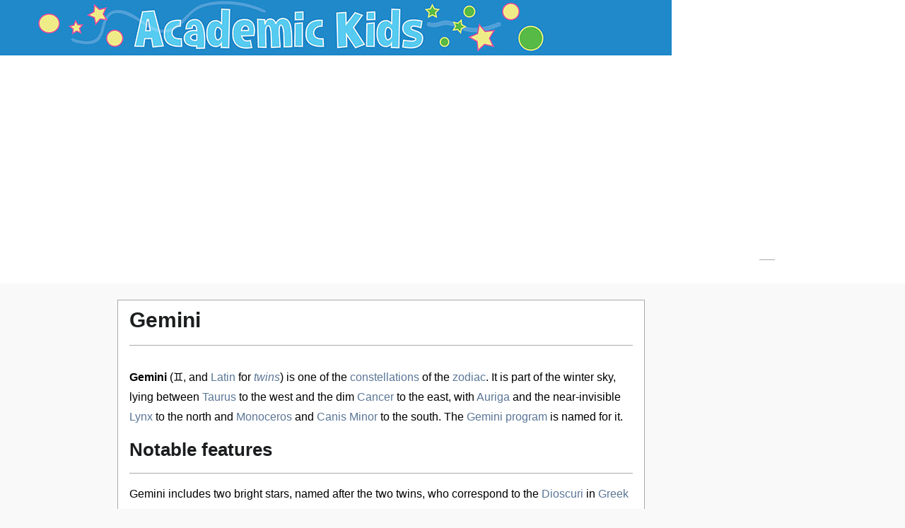

--- FILE ---
content_type: text/html; charset=iso-8859-1
request_url: https://academickids.com/encyclopedia/index.php/Gemini
body_size: 5925
content:


<!DOCTYPE html PUBLIC "-//W3C//DTD XHTML 1.0 Transitional//EN" "http://www.w3.org/TR/xhtml1/DTD/xhtml1-transitional.dtd">
<html xmlns="http://www.w3.org/1999/xhtml" xml:lang="en" lang="en" dir="ltr">
  <head>
    <meta http-equiv="Content-Type" content="text/html; charset=iso-8859-1" />
    <meta name="KEYWORDS" content="Gemini,Template:Zodiac,Template:Edit,1930,Air,Aquarius,Aries,Astrological sign,Astrology,Astronomy" />
<meta name="robots" content="index,follow" />
<link rel="shortcut icon" href="/favicon.ico" />
    <title>Gemini - Academic Kids</title>
    <style type="text/css" media="screen,projection">/*<![CDATA[*/ @import "/encyclopedia/skins/monobook/main.css"; /*]]>*/</style>
    <link rel="stylesheet" type="text/css" media="print" href="/encyclopedia/skins/common/commonPrint.css" />
    <!--[if lt IE 5.5000]><style type="text/css">@import "/encyclopedia/skins/monobook/IE50Fixes.css";</style><![endif]-->
    <!--[if IE 5.5000]><style type="text/css">@import "/encyclopedia/skins/monobook/IE55Fixes.css";</style><![endif]-->
    <!--[if IE 6]><style type="text/css">@import "/encyclopedia/skins/monobook/IE60Fixes.css";</style><![endif]-->
    <!--[if IE]><script type="text/javascript" src="/encyclopedia/skins/common/IEFixes.js"></script>
    <meta http-equiv="imagetoolbar" content="no" /><![endif]-->
    <script type="text/javascript" src="/encyclopedia/index.php?title=-&amp;action=raw&amp;gen=js"></script>    <script type="text/javascript" src="/encyclopedia/skins/common/wikibits.js"></script>
    <style type="text/css">/*<![CDATA[*/
@import "/encyclopedia/index.php?title=MediaWiki:Monobook.css&action=raw&ctype=text/css&smaxage=18000";
@import "/encyclopedia/index.php?title=-&action=raw&gen=css";
/*]]>*/</style>         <script async src="https://pagead2.googlesyndication.com/pagead/js/adsbygoogle.js?client=ca-pub-6046499734384137"
     crossorigin="anonymous"></script> </head>
	<!-- Google tag (gtag.js) -->
<script async src="https://www.googletagmanager.com/gtag/js?id=G-0GCL837D7R"></script>
<script>
  window.dataLayer = window.dataLayer || [];
  function gtag(){dataLayer.push(arguments);}
  gtag('js', new Date());

  gtag('config', 'G-0GCL837D7R');
</script>
  <body         class="ns-0">

    <div id="globalWrapper">

    <div id="header-logo" align="left">
	<table cellspacing="0" cellpadding="0" border="0" width="100%">
	  <tr bgcolor="#FFFFFF">
	    <td>
		<a href="index.php" title="Back to main page" bgcolor="#FFFFFF"><img src="http://www.academickids.com/encyclopedia/encyclopedia.jpg"></a>
	    </td>
	  </tr>
	</table>
	<table cellspacing="0" cellpadding="10" border="0" width="100%">
	  <tr align="center">
	    <td>
	      <script async src="https://pagead2.googlesyndication.com/pagead/js/adsbygoogle.js"></script>
<!-- all -->
<ins class="adsbygoogle"
     style="display:block"
     data-ad-client="ca-pub-6046499734384137"
     data-ad-slot="3599769782"
     data-ad-format="auto"
     data-full-width-responsive="true"></ins>
<script>
     (adsbygoogle = window.adsbygoogle || []).push({});
</script></br>
	    </td>
	  </tr>	
	</table>
    </div>
<div class="spacer150px"></div>
<div id="p-reklam" class="portlet">
<h5></h5>
<script async src="https://pagead2.googlesyndication.com/pagead/js/adsbygoogle.js"></script>
<!-- academic-wide-sky -->
<ins class="adsbygoogle"
     style="display:block"
     data-ad-client="ca-pub-6046499734384137"
     data-ad-slot="2550412007"
     data-ad-format="auto"
     data-full-width-responsive="true"></ins>
<script>
     (adsbygoogle = window.adsbygoogle || []).push({});
			</script>

	</br>
	<script async src="https://pagead2.googlesyndication.com/pagead/js/adsbygoogle.js"></script>
<!-- academic-wide-sky -->
<ins class="adsbygoogle"
     style="display:block"
     data-ad-client="ca-pub-6046499734384137"
     data-ad-slot="2550412007"
     data-ad-format="auto"
     data-full-width-responsive="true"></ins>
<script>
     (adsbygoogle = window.adsbygoogle || []).push({});
			</script>
</div>

      <div id="column-content">
	<div id="content">

	  <a name="top" id="contentTop"></a>
	  	  <h1 class="firstHeading">Gemini</h1>

	  <div id="bodyContent">
	    
	   <table width="2%" border="0" align="right" cellpadding="5" cellspacing="5">
  <tr><td align="left" valign="bottom" >
          	<div style="margin-top: 1px">

            </div>
          </td></tr> 
</table>
	    
	    	    	    <!-- start content -->
	    <p><b>Gemini</b> (&#9802;, and <a href="/encyclopedia/index.php/Latin" title="Latin">Latin</a> for <i><a href="/encyclopedia/index.php/Twin" title="Twin">twins</a></i>) is one of the <a href="/encyclopedia/index.php/Constellation" title="Constellation">constellations</a> of the <a href="/encyclopedia/index.php/Zodiac" title="Zodiac">zodiac</a>.  It is part of the winter sky, lying between <a href="/encyclopedia/index.php/Taurus_%28constellation%29" title="Taurus (constellation)">Taurus</a> to the west and the dim <a href="/encyclopedia/index.php/Cancer_%28constellation%29" title="Cancer (constellation)">Cancer</a> to the east, with <a href="/encyclopedia/index.php/Auriga_%28constellation%29" title="Auriga (constellation)">Auriga</a> and the near-invisible <a href="/encyclopedia/index.php/Lynx_%28constellation%29" title="Lynx (constellation)">Lynx</a> to the north and <a href="/encyclopedia/index.php/Monoceros" title="Monoceros">Monoceros</a> and <a href="/encyclopedia/index.php/Canis_Minor" title="Canis Minor">Canis Minor</a> to the south. The <a href="/encyclopedia/index.php/Gemini_program" title="Gemini program">Gemini program</a> is named for it.
</p>
<table border="0" id="toc"><tr id="toctitle"><td align="center">
<b>Contents</b> <script type="text/javascript">showTocToggle("show","hide")</script></td></tr><tr id="tocinside"><td>
<div class="tocline"><a href="#Notable_features">1 Notable features</a><br /></div>
<div class="tocline"><a href="#Notable_deep_sky_objects">2 Notable deep sky objects</a><br /></div>
<div class="tocline"><a href="#Mythology">3 Mythology</a><br /></div>
<div class="tocindent">
<p><a href="#Astrology">3.1 Astrology</a><br />
</p>
</div>
</td></tr></table>
<a name="Notable_features"></a><h2>Notable features</h2>
<p>Gemini includes two bright stars, named after the two twins, who correspond to the <a href="/encyclopedia/index.php/Dioscuri" title="Dioscuri">Dioscuri</a> in <a href="/encyclopedia/index.php/Greek_mythology" title="Greek mythology">Greek mythology</a> - <a href="/encyclopedia/index.php/Castor_%28star%29" title="Castor (star)">Castor</a> (&alpha;), a pretty telescopic <a href="/encyclopedia/index.php/Binary_star" title="Binary star">binary</a> (actually sextuple), and <a href="/encyclopedia/index.php/Pollux_%28star%29" title="Pollux (star)">Pollux</a> (&beta;), which is brighter and more southwesterly.  The other stars are relatively dim - only one, Alhena (&gamma;) is ever seen from a large city - and trace out a rectangle to the southeast.
</p><p>The planet <a href="/encyclopedia/index.php/Pluto_%28planet%29" title="Pluto (planet)">Pluto</a> was discovered in this constellation in <a href="/encyclopedia/index.php/1930" title="1930">1930</a>, near the star Wasat (&delta; Geminorum).
</p>
<a name="Notable_deep_sky_objects"></a><h2>Notable deep sky objects</h2>
<p>The brightest deep sky object of Gemini is M35, an open cluster of 5th magnitude, 2 800 light-years from earth. It is northwest of &eta; Geminorum, near the western edge of the constellation.
</p>
<a name="Mythology"></a><h2>Mythology</h2>
<p>Since this constellation is easily viewable as two parallel stick figures  considering faint stars visible to the naked eye, it was associated with the myth of <a href="/encyclopedia/index.php/Castor_and_Polydeuces" title="Castor and Polydeuces">Castor and Polydeuces</a> (also known as the <a href="/encyclopedia/index.php/Dioscuri" title="Dioscuri">Dioscuri</a>). The myth of these twins heavily concerns <a href="/encyclopedia/index.php/Cattle" title="Cattle">cattle</a> theft, and may be connected to early views of the <a href="/encyclopedia/index.php/Milky_Way" title="Milky Way">Milky Way</a>, as a herd of <a href="/encyclopedia/index.php/Dairy" title="Dairy">dairy</a> <a href="/encyclopedia/index.php/Cow" title="Cow">cows</a> or cattle, by which they are situated.
</p><p>The orientation of the constellation can vary (since they readily form stick figures whether leaning right or left), though the twins are usually viewed as left leaning. However, when right leaning, one of the twins resides in the milky way, and the other outside it, a situation making it appear that one of the twins is <i>stealing the cattle</i>, and the other is observing. In this situation, together with the area of the sky that is deserted (now considered as the new and extremely faint constellations <a href="/encyclopedia/index.php/Camelopardalis" title="Camelopardalis">Camelopardalis</a> and <a href="/encyclopedia/index.php/Lynx_%28constellation%29" title="Lynx (constellation)">Lynx</a>), and the other features of the area in the <a href="/encyclopedia/index.php/Zodiac" title="Zodiac">Zodiac</a> sign of <strong>Gemini</strong> (i.e. <a href="/encyclopedia/index.php/Orion" title="Orion">Orion</a>, <a href="/encyclopedia/index.php/Auriga_%28constellation%29" title="Auriga (constellation)">Auriga</a>, and <a href="/encyclopedia/index.php/Canis_Major" title="Canis Major">Canis Major</a>), this may be the origin of the myth of the cattle of <a href="/encyclopedia/index.php/Geryon" title="Geryon">Geryon</a>, which forms one of <a href="/encyclopedia/index.php?title=The_Twelve_Labours&amp;action=edit" class="new" title="The Twelve Labours">The Twelve Labours</a> of <a href="/encyclopedia/index.php/Herakles" title="Herakles">Herakles</a>.
</p>
<a name="Astrology"></a><h3>Astrology</h3>
<p>The Western <a href="/encyclopedia/index.php/Astrological_sign" title="Astrological sign">astrological sign</a> Gemini of the <a href="/encyclopedia/index.php/Tropical_zodiac" title="Tropical zodiac">tropical zodiac</a> (<a href="/encyclopedia/index.php/May_21" title="May 21">May 21</a> - <a href="/encyclopedia/index.php/June_20" title="June 20">June 20</a>) differs from the astronomical constellation and the Hindu astrological sign of the <a href="/encyclopedia/index.php/Sidereal_astrology" title="Sidereal astrology">sidereal zodiac</a> (<a href="/encyclopedia/index.php/June_20" title="June 20">June 20</a> - <a href="/encyclopedia/index.php/July_20" title="July 20">July 20</a>).
</p><p>In some cosmologies, Gemini is associated with the <a href="/encyclopedia/index.php/Classical_element" title="Classical element">classical element</a> <a href="/encyclopedia/index.php/Air" title="Air">Air</a>, and thus called an Air Sign (with Libra and Aquarius). It is also one of the four mutable signs (along with <a href="/encyclopedia/index.php/Virgo" title="Virgo">Virgo</a>, <a href="/encyclopedia/index.php/Sagittarius" title="Sagittarius">Sagittarius</a>, and <a href="/encyclopedia/index.php/Pisces" title="Pisces">Pisces</a>). Its polar opposite is <a href="/encyclopedia/index.php/Sagittarius" title="Sagittarius">Sagittarius</a>. It is the <a href="/encyclopedia/index.php?title=Domicile_%28astrology%29&amp;action=edit" class="new" title="Domicile (astrology)">domicile</a> of <a href="/encyclopedia/index.php/Mercury_%28planet%29" title="Mercury (planet)">Mercury</a>. Each astrological sign is assigned a part of the body, viewed as the seat of its power. Gemini rules the hands. The symbol for Gemini is the <a href="/encyclopedia/index.php/Twin_%28mythology%29" title="Twin (mythology)">twins</a>.
</p><p><br />
<br clear="all"/>
</p>
<table class="toccolours" align=center>
<tr >
<td align=center style="background:#ccccff">
<p><a href="/encyclopedia/index.php/Astronomy" title="Astronomy">Astronomy</a> | <b><a href="/encyclopedia/index.php/Constellation" title="Constellation">Constellations</a> of the <a href="/encyclopedia/index.php/Zodiac" title="Zodiac">Zodiac</a></b> | <a href="/encyclopedia/index.php/Astrology" title="Astrology">Astrology</a> <font class="noprint" style=" white-space:nowrap; font-size:smaller; "><a href="https://academickids.com:443/encyclopedia/index.php?title=Template:Zodiac&amp;action=edit" class='external' title="https://academickids.com:443/encyclopedia/index.php?title=Template:Zodiac&amp;action=edit" rel="nofollow">edit</a><span class='urlexpansion'>&nbsp;(<i>https://academickids.com:443/encyclopedia/index.php?title=Template:Zodiac&amp;action=edit</i>)</span></font >
</p>
</td></tr>
<tr >
<td align=center>
<p><a href="/encyclopedia/index.php/Aries" title="Aries">Aries&nbsp;(&#x2648;)</a> | <a href="/encyclopedia/index.php/Taurus_%28constellation%29" title="Taurus (constellation)">Taurus&nbsp;(&#x2649;)</a> | <strong>Gemini&nbsp;(&#x264A;)</strong> | <a href="/encyclopedia/index.php/Cancer_%28constellation%29" title="Cancer (constellation)">Cancer&nbsp;(&#x264B;)</a> | <a href="/encyclopedia/index.php/Leo" title="Leo">Leo&nbsp;(&#x264C;)</a> | <a href="/encyclopedia/index.php/Virgo" title="Virgo">Virgo&nbsp;(&#x264D;)</a> | <a href="/encyclopedia/index.php/Libra" title="Libra">Libra&nbsp;(&#x264E;)</a> | <a href="/encyclopedia/index.php/Scorpius" title="Scorpius">Scorpius/Scorpio&nbsp;(&#x264F;)</a> | <a href="/encyclopedia/index.php/Ophiuchus" title="Ophiuchus">Ophiuchus</a> | <a href="/encyclopedia/index.php/Sagittarius" title="Sagittarius">Sagittarius&nbsp;(&#x2650;)</a> | <a href="/encyclopedia/index.php/Capricornus" title="Capricornus">Capricornus/Capricorn&nbsp;(&#x2651;)</a> | <a href="/encyclopedia/index.php/Aquarius" title="Aquarius">Aquarius&nbsp;(&#9810;)</a> | <a href="/encyclopedia/index.php/Pisces" title="Pisces">Pisces&nbsp;(&#9811;)</a>
</p>
</td></tr></table>
<div class="printfooter">
Retrieved from "<a href="https://academickids.com:443/encyclopedia/index.php/Gemini">https://academickids.com:443/encyclopedia/index.php/Gemini</a>"</div>
	   
	    <!-- end content -->
	    <div class="visualClear"></div>
	  </div>
	</div>
      </div>
      <div id="column-one">
	

	<script type="text/javascript"> if (window.isMSIE55) fixalpha(); </script>
	<div class="portlet" id="p-nav">
	  <h5>Navigation</h5>
	  <div class="pBody">
		<ul><li> <a href="https://academickids.com/" class='external' title="https://academickids.com/" rel="nofollow">Home Page</a><span class='urlexpansion'>&nbsp;(<i>https://academickids.com/</i>)</span>
</li><li>Art and Cultures
<ul><li> <a href="https://academickids.com/encyclopedia/index.php/Art" class='external' title="https://academickids.com/encyclopedia/index.php/Art" rel="nofollow">Art</a><span class='urlexpansion'>&nbsp;(<i>https://academickids.com/encyclopedia/index.php/Art</i>)</span>
</li><li> <a href="https://academickids.com/encyclopedia/index.php/Architecture" class='external' title="https://academickids.com/encyclopedia/index.php/Architecture" rel="nofollow">Architecture</a><span class='urlexpansion'>&nbsp;(<i>https://academickids.com/encyclopedia/index.php/Architecture</i>)</span>
</li><li> <a href="https://academickids.com/encyclopedia/index.php/Cultures" class='external' title="https://academickids.com/encyclopedia/index.php/Cultures" rel="nofollow">Cultures</a><span class='urlexpansion'>&nbsp;(<i>https://academickids.com/encyclopedia/index.php/Cultures</i>)</span>
</li><li> <a href="https://academickids.com/encyclopedia/index.php/Music" class='external' title="https://academickids.com/encyclopedia/index.php/Music" rel="nofollow">Music</a><span class='urlexpansion'>&nbsp;(<i>https://academickids.com/encyclopedia/index.php/Music</i>)</span>
</li><li> <a href="https://academickids.com/encyclopedia/index.php/List_of_musical_instruments" class='external' title="https://academickids.com/encyclopedia/index.php/List of musical instruments" rel="nofollow">Musical Instruments</a><span class='urlexpansion'>&nbsp;(<i>https://academickids.com/encyclopedia/index.php/List_of_musical_instruments</i>)</span>
</li></ul>
</li></ul>
<ul><li> <a href="https://academickids.com/encyclopedia/index.php/Biographies" class='external' title="https://academickids.com/encyclopedia/index.php/Biographies" rel="nofollow">Biographies</a><span class='urlexpansion'>&nbsp;(<i>https://academickids.com/encyclopedia/index.php/Biographies</i>)</span>
</li><li> <a href="https://academickids.com/encyclopedia/index.php/Clipart" class='external' title="https://academickids.com/encyclopedia/index.php/Clipart" rel="nofollow">Clipart</a><span class='urlexpansion'>&nbsp;(<i>https://academickids.com/encyclopedia/index.php/Clipart</i>)</span>
</li><li> <a href="https://academickids.com/encyclopedia/index.php/Geography" class='external' title="https://academickids.com/encyclopedia/index.php/Geography" rel="nofollow">Geography</a><span class='urlexpansion'>&nbsp;(<i>https://academickids.com/encyclopedia/index.php/Geography</i>)</span>
<ul><li> <a href="https:/academickids.com/encyclopedia/index.php/Countries" class='external' title="https:/academickids.com/encyclopedia/index.php/Countries" rel="nofollow">Countries of the World</a><span class='urlexpansion'>&nbsp;(<i>https:/academickids.com/encyclopedia/index.php/Countries</i>)</span>
</li><li> <a href="https://academickids.com/encyclopedia/index.php/Maps" class='external' title="https://academickids.com/encyclopedia/index.php/Maps" rel="nofollow">Maps</a><span class='urlexpansion'>&nbsp;(<i>https://academickids.com/encyclopedia/index.php/Maps</i>)</span>
</li><li> <a href="https://academickids.com/encyclopedia/index.php/Flags" class='external' title="https://academickids.com/encyclopedia/index.php/Flags" rel="nofollow">Flags</a><span class='urlexpansion'>&nbsp;(<i>https://academickids.com/encyclopedia/index.php/Flags</i>)</span>
</li><li> <a href="https://academickids.com/encyclopedia/index.php/Continents" class='external' title="https://academickids.com/encyclopedia/index.php/Continents" rel="nofollow">Continents</a><span class='urlexpansion'>&nbsp;(<i>https://academickids.com/encyclopedia/index.php/Continents</i>)</span>
</li></ul>
</li><li> <a href="https://academickids.com/encyclopedia/index.php/History" class='external' title="https://academickids.com/encyclopedia/index.php/History" rel="nofollow">History</a><span class='urlexpansion'>&nbsp;(<i>https://academickids.com/encyclopedia/index.php/History</i>)</span>
<ul><li> <a href="https://academickids.com/encyclopedia/index.php/Ancient_Civilizations" class='external' title="https://academickids.com/encyclopedia/index.php/Ancient Civilizations" rel="nofollow">Ancient Civilizations</a><span class='urlexpansion'>&nbsp;(<i>https://academickids.com/encyclopedia/index.php/Ancient_Civilizations</i>)</span>
</li><li> <a href="https://academickids.com/encyclopedia/index.php/Industrial_Revolution" class='external' title="https://academickids.com/encyclopedia/index.php/Industrial Revolution" rel="nofollow">Industrial Revolution</a><span class='urlexpansion'>&nbsp;(<i>https://academickids.com/encyclopedia/index.php/Industrial_Revolution</i>)</span>
</li><li> <a href="https://academickids.com/encyclopedia/index.php/Middle_Ages" class='external' title="https://academickids.com/encyclopedia/index.php/Middle Ages" rel="nofollow">Middle Ages</a><span class='urlexpansion'>&nbsp;(<i>https://academickids.com/encyclopedia/index.php/Middle_Ages</i>)</span>
</li><li> <a href="https://academickids.com/encyclopedia/index.php/Prehistory" class='external' title="https://academickids.com/encyclopedia/index.php/Prehistory" rel="nofollow">Prehistory</a><span class='urlexpansion'>&nbsp;(<i>https://academickids.com/encyclopedia/index.php/Prehistory</i>)</span>
</li><li> <a href="https://academickids.com/encyclopedia/index.php/Renaissance" class='external' title="https://academickids.com/encyclopedia/index.php/Renaissance" rel="nofollow">Renaissance</a><span class='urlexpansion'>&nbsp;(<i>https://academickids.com/encyclopedia/index.php/Renaissance</i>)</span>
</li><li> <a href="https://academickids.com/encyclopedia/index.php/Timelines" class='external' title="https://academickids.com/encyclopedia/index.php/Timelines" rel="nofollow">Timelines</a><span class='urlexpansion'>&nbsp;(<i>https://academickids.com/encyclopedia/index.php/Timelines</i>)</span>
</li><li> <a href="https://academickids.com/encyclopedia/index.php/United_States" class='external' title="https://academickids.com/encyclopedia/index.php/United States" rel="nofollow">United States</a><span class='urlexpansion'>&nbsp;(<i>https://academickids.com/encyclopedia/index.php/United_States</i>)</span>
</li><li> <a href="https://academickids.com/encyclopedia/index.php/Wars" class='external' title="https://academickids.com/encyclopedia/index.php/Wars" rel="nofollow">Wars</a><span class='urlexpansion'>&nbsp;(<i>https://academickids.com/encyclopedia/index.php/Wars</i>)</span>
</li><li> <a href="https://academickids.com/encyclopedia/index.php/History_of_the_world" class='external' title="https://academickids.com/encyclopedia/index.php/History of the world" rel="nofollow">World History</a><span class='urlexpansion'>&nbsp;(<i>https://academickids.com/encyclopedia/index.php/History_of_the_world</i>)</span>
</li></ul>
</li></ul>
<ul><li> <a href="https://academickids.com/encyclopedia/index.php/Human_Body" class='external' title="https://academickids.com/encyclopedia/index.php/Human Body" rel="nofollow">Human Body</a><span class='urlexpansion'>&nbsp;(<i>https://academickids.com/encyclopedia/index.php/Human_Body</i>)</span>
</li><li> <a href="https://academickids.com/encyclopedia/index.php/Mathematics" class='external' title="https://academickids.com/encyclopedia/index.php/Mathematics" rel="nofollow">Mathematics</a><span class='urlexpansion'>&nbsp;(<i>https://academickids.com/encyclopedia/index.php/Mathematics</i>)</span>
</li><li> <a href="https://academickids.com/encyclopedia/index.php/Reference" class='external' title="https://academickids.com/encyclopedia/index.php/Reference" rel="nofollow">Reference</a><span class='urlexpansion'>&nbsp;(<i>https://academickids.com/encyclopedia/index.php/Reference</i>)</span>
</li><li> <a href="https://academickids.com/encyclopedia/index.php/Science" class='external' title="https://academickids.com/encyclopedia/index.php/Science" rel="nofollow">Science</a><span class='urlexpansion'>&nbsp;(<i>https://academickids.com/encyclopedia/index.php/Science</i>)</span>
<ul><li> <a href="https://academickids.com/encyclopedia/index.php/Animals" class='external' title="https://academickids.com/encyclopedia/index.php/Animals" rel="nofollow">Animals</a><span class='urlexpansion'>&nbsp;(<i>https://academickids.com/encyclopedia/index.php/Animals</i>)</span>
</li><li> <a href="https://academickids.com/encyclopedia/index.php/Aviation" class='external' title="https://academickids.com/encyclopedia/index.php/Aviation" rel="nofollow">Aviation</a><span class='urlexpansion'>&nbsp;(<i>https://academickids.com/encyclopedia/index.php/Aviation</i>)</span>
</li><li> <a href="https://academickids.com/encyclopedia/index.php/Dinosaurs" class='external' title="https://academickids.com/encyclopedia/index.php/Dinosaurs" rel="nofollow">Dinosaurs</a><span class='urlexpansion'>&nbsp;(<i>https://academickids.com/encyclopedia/index.php/Dinosaurs</i>)</span>
</li><li> <a href="https://academickids.com/encyclopedia/index.php/Earth" class='external' title="https://academickids.com/encyclopedia/index.php/Earth" rel="nofollow">Earth</a><span class='urlexpansion'>&nbsp;(<i>https://academickids.com/encyclopedia/index.php/Earth</i>)</span>
</li><li> <a href="https://academickids.com/encyclopedia/index.php/Inventions" class='external' title="https://academickids.com/encyclopedia/index.php/Inventions" rel="nofollow">Inventions</a><span class='urlexpansion'>&nbsp;(<i>https://academickids.com/encyclopedia/index.php/Inventions</i>)</span>
</li><li> <a href="https://academickids.com/encyclopedia/index.php/Physical_Science" class='external' title="https://academickids.com/encyclopedia/index.php/Physical Science" rel="nofollow">Physical Science</a><span class='urlexpansion'>&nbsp;(<i>https://academickids.com/encyclopedia/index.php/Physical_Science</i>)</span>
</li><li> <a href="https://academickids.com/encyclopedia/index.php/Plants" class='external' title="https://academickids.com/encyclopedia/index.php/Plants" rel="nofollow">Plants</a><span class='urlexpansion'>&nbsp;(<i>https://academickids.com/encyclopedia/index.php/Plants</i>)</span>
</li><li> <a href="https://academickids.com/encyclopedia/index.php/Scientists" class='external' title="https://academickids.com/encyclopedia/index.php/Scientists" rel="nofollow">Scientists</a><span class='urlexpansion'>&nbsp;(<i>https://academickids.com/encyclopedia/index.php/Scientists</i>)</span>
</li></ul>
</li><li> <a href="https://academickids.com/encyclopedia/index.php/Social_Studies" class='external' title="https://academickids.com/encyclopedia/index.php/Social Studies" rel="nofollow">Social Studies</a><span class='urlexpansion'>&nbsp;(<i>https://academickids.com/encyclopedia/index.php/Social_Studies</i>)</span>
<ul><li> <a href="https://academickids.com/encyclopedia/index.php/Anthropology" class='external' title="https://academickids.com/encyclopedia/index.php/Anthropology" rel="nofollow">Anthropology</a><span class='urlexpansion'>&nbsp;(<i>https://academickids.com/encyclopedia/index.php/Anthropology</i>)</span>
</li><li> <a href="https://academickids.com/encyclopedia/index.php/Economics" class='external' title="https://academickids.com/encyclopedia/index.php/Economics" rel="nofollow">Economics</a><span class='urlexpansion'>&nbsp;(<i>https://academickids.com/encyclopedia/index.php/Economics</i>)</span>
</li><li> <a href="https://academickids.com/encyclopedia/index.php/Government" class='external' title="https://academickids.com/encyclopedia/index.php/Government" rel="nofollow">Government</a><span class='urlexpansion'>&nbsp;(<i>https://academickids.com/encyclopedia/index.php/Government</i>)</span>
</li><li> <a href="https://academickids.com/encyclopedia/index.php/Religion" class='external' title="https://academickids.com/encyclopedia/index.php/Religion" rel="nofollow">Religion</a><span class='urlexpansion'>&nbsp;(<i>https://academickids.com/encyclopedia/index.php/Religion</i>)</span>
</li><li> <a href="https://academickids.com/encyclopedia/index.php/Holidays" class='external' title="https://academickids.com/encyclopedia/index.php/Holidays" rel="nofollow">Holidays</a><span class='urlexpansion'>&nbsp;(<i>https://academickids.com/encyclopedia/index.php/Holidays</i>)</span>
</li></ul>
</li><li>  Space and Astronomy
<ul><li><a href="https://academickids.com/encyclopedia/index.php/Solar_System" class='external' title="https://academickids.com/encyclopedia/index.php/Solar System" rel="nofollow">Solar System</a><span class='urlexpansion'>&nbsp;(<i>https://academickids.com/encyclopedia/index.php/Solar_System</i>)</span>
</li><li><a href="https://academickids.com/encyclopedia/index.php/Planets" class='external' title="https://academickids.com/encyclopedia/index.php/Planets" rel="nofollow">Planets</a><span class='urlexpansion'>&nbsp;(<i>https://academickids.com/encyclopedia/index.php/Planets</i>)</span>
</li></ul>
</li><li> <a href="https://academickids.com/encyclopedia/index.php/Sports" class='external' title="https://academickids.com/encyclopedia/index.php/Sports" rel="nofollow">Sports</a><span class='urlexpansion'>&nbsp;(<i>https://academickids.com/encyclopedia/index.php/Sports</i>)</span>
</li><li> <a href="https://academickids.com/encyclopedia/index.php/Timelines" class='external' title="https://academickids.com/encyclopedia/index.php/Timelines" rel="nofollow">Timelines</a><span class='urlexpansion'>&nbsp;(<i>https://academickids.com/encyclopedia/index.php/Timelines</i>)</span>
</li><li> <a href="https://academickids.com/encyclopedia/index.php/Weather" class='external' title="https://academickids.com/encyclopedia/index.php/Weather" rel="nofollow">Weather</a><span class='urlexpansion'>&nbsp;(<i>https://academickids.com/encyclopedia/index.php/Weather</i>)</span>
</li><li> <a href="https://academickids.com/encyclopedia/index.php/US_States" class='external' title="https://academickids.com/encyclopedia/index.php/US States" rel="nofollow">US States</a><span class='urlexpansion'>&nbsp;(<i>https://academickids.com/encyclopedia/index.php/US_States</i>)</span>
</li></ul>
<hr />
<p ><b >Information</b ></p >
<ul><li> <a href="https://academickids.com/encyclopedia/index.php/Contactus" class='external' title="https://academickids.com/encyclopedia/index.php/Contactus" rel="nofollow">Contact Us</a><span class='urlexpansion'>&nbsp;(<i>https://academickids.com/encyclopedia/index.php/Contactus</i>)</span>
</li></ul>
<hr />
<ul><li> <a href="https://classroomclipart.com" class='external' title="https://classroomclipart.com" rel="nofollow">Clip Art</a><span class='urlexpansion'>&nbsp;(<i>https://classroomclipart.com</i>)</span>
</li></ul>
	  </div>
	</div>
	<div id="p-search" class="portlet">
	  <h5><label for="searchInput">Search</label></h5>
	  <div class="pBody">
	    <form name="searchform" action="/encyclopedia/index.php/Special:Search" id="searchform">
	      <input id="searchInput" name="search" type="text"
	        accesskey="f" value="" />
	      <input type='submit' name="go" class="searchButton" id="searchGoButton"
	        value="Go"
	        />&nbsp;<input type='submit' name="fulltext"
	        class="searchButton"
	        value="Search" />
	    </form>
	  </div>
	</div>
	<div class="portlet" id="p-tb">
	  <h5>Toolbox</h5>
	  <div class="pBody">

	  </div>
	</div>
    <div id="p-cactions" class="portlet">
	  
	</div>
	<div class="portlet" id="p-personal">
	  <h5>Personal tools</h5>
	  <div class="pBody">
	    
	  </div>
	</div>
	      </div><!-- end of the left (by default at least) column -->
      <div class="visualClear"></div>
      <div id="footer">
    		<ul id="f-list">

	  <li id="f-viewcount">This page has been accessed 10093 times.</li>	  	  	  <li id="f-about"><a href="/encyclopedia/index.php/Academic_Kids:About" title="Academic Kids:About">About Academic Kids</a></li>	  <li id="f-disclaimer"><a href="/encyclopedia/index.php/Wikipedia:General_disclaimer" title="Wikipedia:General disclaimer">Disclaimers</a></li>	</ul>
		  <a href="https://academickids.com/privacy.htm">Privacy Policy</a>
      </div>
    </div>
    <!-- Served by 108-59-13-129.cprapid.com in 0.07 secs. -->
  </body>
</html>


--- FILE ---
content_type: text/html; charset=utf-8
request_url: https://www.google.com/recaptcha/api2/aframe
body_size: 259
content:
<!DOCTYPE HTML><html><head><meta http-equiv="content-type" content="text/html; charset=UTF-8"></head><body><script nonce="_cL7xUQS9E4DUwjc-LUDkQ">/** Anti-fraud and anti-abuse applications only. See google.com/recaptcha */ try{var clients={'sodar':'https://pagead2.googlesyndication.com/pagead/sodar?'};window.addEventListener("message",function(a){try{if(a.source===window.parent){var b=JSON.parse(a.data);var c=clients[b['id']];if(c){var d=document.createElement('img');d.src=c+b['params']+'&rc='+(localStorage.getItem("rc::a")?sessionStorage.getItem("rc::b"):"");window.document.body.appendChild(d);sessionStorage.setItem("rc::e",parseInt(sessionStorage.getItem("rc::e")||0)+1);localStorage.setItem("rc::h",'1766689452526');}}}catch(b){}});window.parent.postMessage("_grecaptcha_ready", "*");}catch(b){}</script></body></html>

--- FILE ---
content_type: text/css; charset=iso-8859-1
request_url: https://academickids.com/encyclopedia/index.php?title=-&action=raw&gen=css
body_size: 65
content:


/* generated user stylesheet */


--- FILE ---
content_type: text/javascript; charset=iso-8859-1
request_url: https://academickids.com/encyclopedia/index.php?title=-&action=raw&gen=js
body_size: 1401
content:


/* generated javascript */var skin = 'monobook';
var stylepath = '/encyclopedia/skins';/* MediaWiki:Monobook */
/*
<pre>
*/
/* tooltips and access keys */
ta = new Object();
ta['pt-userpage'] = new Array('.','My user page'); 
ta['pt-anonuserpage'] = new Array('.','The user page for the ip you\'re editing as'); 
ta['pt-mytalk'] = new Array('n','My talk page'); 
ta['pt-anontalk'] = new Array('n','Discussion about edits from this ip address'); 
ta['pt-preferences'] = new Array('','My preferences'); 
ta['pt-watchlist'] = new Array('l','The list of pages you\'re monitoring for changes.'); 
ta['pt-mycontris'] = new Array('y','List of my contributions'); 
ta['pt-login'] = new Array('o','Logging in is not required, but brings many benefits.'); 
ta['pt-anonlogin'] = new Array('o','Logging in is not required, but brings many benefits.'); 
ta['pt-logout'] = new Array('o','Log out'); 
ta['ca-talk'] = new Array('t','Discussion about the content page'); 
ta['ca-edit'] = new Array('e','You can edit this page. Please use the preview button before saving.'); 
ta['ca-addsection'] = new Array('+','Add a comment to this discussion.'); 
ta['ca-viewsource'] = new Array('e','This page is protected. You can view its source.'); 
ta['ca-history'] = new Array('h','Past versions of this page.'); 
ta['ca-protect'] = new Array('=','Protect this page'); 
ta['ca-delete'] = new Array('d','Delete this page'); 
ta['ca-undelete'] = new Array('d','Restore the edits done to this page before it was deleted'); 
ta['ca-move'] = new Array('m','Move this page'); 
ta['ca-nomove'] = new Array('','You don\'t have the permissions to move this page'); 
ta['ca-watch'] = new Array('w','Add this page to your watchlist'); 
ta['ca-unwatch'] = new Array('w','Remove this page from your watchlist'); 
ta['search'] = new Array('f','Search Wikipedia'); 
ta['p-logo'] = new Array('','Main Page'); 
ta['n-mainpage'] = new Array('z','Visit the Main Page'); 
ta['n-portal'] = new Array('','About the project, what you can do, where to find things'); 
ta['n-currentevents'] = new Array('','Find background information on current events'); 
ta['n-recentchanges'] = new Array('r','List of recent changes in Wikipedia'); 
ta['n-randompage'] = new Array('x','Load a random page'); 
ta['n-help'] = new Array('','The place to find out.'); 
ta['n-sitesupport'] = new Array('','Support us'); 
ta['t-whatlinkshere'] = new Array('j','List of all wiki pages that link here'); 
ta['t-recentchangeslinked'] = new Array('k','Recent changes in pages linked from this page'); 
ta['feed-rss'] = new Array('','RSS feed for this page'); 
ta['feed-atom'] = new Array('','Atom feed for this page'); 
ta['t-contributions'] = new Array('','View the list of contributions of this user'); 
ta['t-emailuser'] = new Array('','Send a mail to this user'); 
ta['t-upload'] = new Array('u','Upload images or media files'); 
ta['t-specialpages'] = new Array('q','List of all special pages'); 
ta['ca-nstab-main'] = new Array('c','View the content page'); 
ta['ca-nstab-user'] = new Array('c','View the user page'); 
ta['ca-nstab-media'] = new Array('c','View the media page'); 
ta['ca-nstab-special'] = new Array('','This is a special page; you can\'t edit the page itself.'); 
ta['ca-nstab-wp'] = new Array('c','View the project page'); 
ta['ca-nstab-image'] = new Array('c','View the image page'); 
ta['ca-nstab-mediawiki'] = new Array('c','View the system message'); 
ta['ca-nstab-template'] = new Array('c','View the template'); 
ta['ca-nstab-help'] = new Array('c','View the help page'); 
ta['ca-nstab-category'] = new Array('c','View the category page');

if (window.showModalDialog && document.compatMode && document.compatMode == "CSS1Compat")
{
  var oldWidth;
  var docEl = document.documentElement;

  function fixIEScroll()
  {
    if (!oldWidth || docEl.clientWidth > oldWidth)
      doFixIEScroll();
    else
      setTimeout(doFixIEScroll, 1);
  
    oldWidth = docEl.clientWidth;
  }

  function doFixIEScroll() {
    docEl.style.overflowX = (docEl.scrollWidth - docEl.clientWidth < 4) ? "hidden" : "";
  }

  document.attachEvent("onreadystatechange", fixIEScroll);
  attachEvent("onresize", fixIEScroll);
}

/*
</pre>
*/